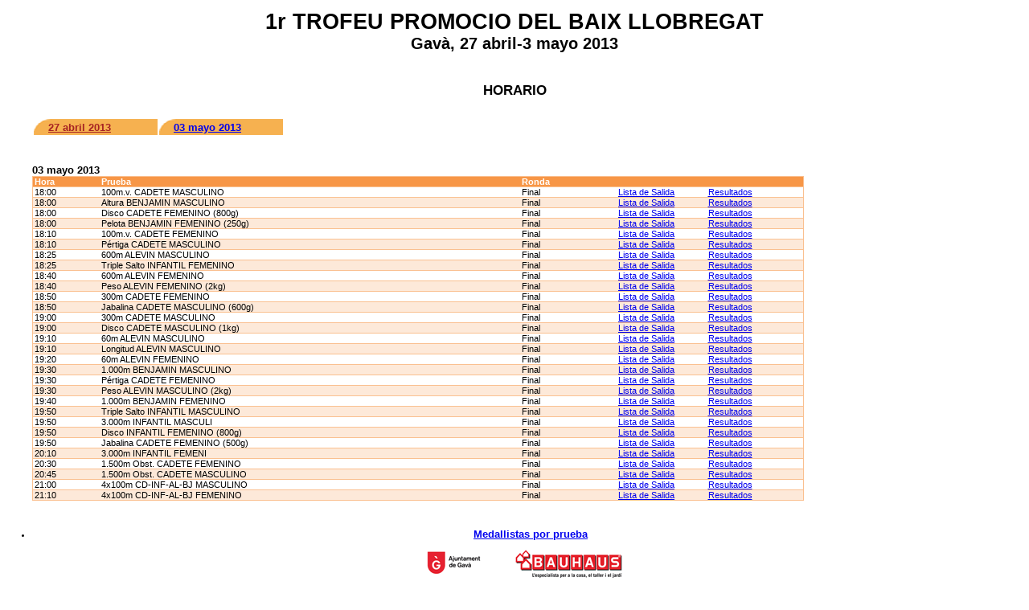

--- FILE ---
content_type: text/html
request_url: http://resultats.clubatletismegava.com/data/20130526/C08.03052013.html
body_size: 1295
content:
	<html> 	<head> 	<link href='css//RFEAEstilo.css' rel='stylesheet' type='text/css'> </link>
	<br> 
	<div class='Banner_1'> 1r TROFEU PROMOCIO DEL BAIX LLOBREGAT</div>
	<div class='Banner_2'> Gav�, 27 abril-3 mayo 2013</div>
	<br> 
	<br> 
	<br> 
</head>
	<body> 	<div class='Title'> HORARIO</div>
	<div class='DivBody'> 	<br> 
	<blockquote> 	<table> 	<tr> 	<td class='TableDays' width='150' height='20' background='css//RFEABottom.gif'> &nbsp&nbsp&nbsp	<a href='index.html' style='font-size:10pt;font-weight: bold;text-align:right;color:#a62323'> 27 abril 2013</a>
</td>
	<td class='TableDays' width='150' height='20' background='css//RFEABottom.gif'> &nbsp&nbsp&nbsp	<a href='C08.03052013.html' style='font-size:10pt;font-weight: bold;text-align:right;'> 03 mayo 2013</a>
</td>
</tr>
</table>
	<br> 
	<br> 
</blockquote>
	<blockquote> 	<table class='TableStandard' cellpadding='0' cellspacing='0'> 	<tr class='TableHead'> 	<th> Hora</th>
	<th> Prueba</th>
	<th> Ronda</th>
	<th> &nbsp</th>
	<th> &nbsp</th>
	<th> &nbsp</th>
	<th> </th>
</tr>
	<tr class='Table1'> 	<td> 18:00</td>
	<td> 100m.v. CADETE MASCULINO</td>
	<td> Final</td>
	<td id='TableLinkColumn'> 	<a href='C51.0145.html'> Lista de Salida</a>
</td>
	<td id='TableLinkColumn'> 	<a href='C73.0145.html'> Resultados</a>
</td>
	<td> &nbsp</td>
	<td> &nbsp</td>
</tr>
	<tr class='Table2'> 	<td> 18:00</td>
	<td> Altura BENJAMIN MASCULINO</td>
	<td> Final</td>
	<td id='TableLinkColumn'> 	<a href='C51.0245.html'> Lista de Salida</a>
</td>
	<td id='TableLinkColumn'> 	<a href='C73.0245.html'> Resultados</a>
</td>
	<td> &nbsp</td>
	<td> &nbsp</td>
</tr>
	<tr class='Table1'> 	<td> 18:00</td>
	<td> Disco CADETE FEMENINO (800g)</td>
	<td> Final</td>
	<td id='TableLinkColumn'> 	<a href='C51.0435.html'> Lista de Salida</a>
</td>
	<td id='TableLinkColumn'> 	<a href='C73.0435.html'> Resultados</a>
</td>
	<td> &nbsp</td>
	<td> &nbsp</td>
</tr>
	<tr class='Table2'> 	<td> 18:00</td>
	<td> Pelota BENJAMIN FEMENINO (250g)</td>
	<td> Final</td>
	<td id='TableLinkColumn'> 	<a href='C51.0455.html'> Lista de Salida</a>
</td>
	<td id='TableLinkColumn'> 	<a href='C73.0455.html'> Resultados</a>
</td>
	<td> &nbsp</td>
	<td> &nbsp</td>
</tr>
	<tr class='Table1'> 	<td> 18:10</td>
	<td> 100m.v. CADETE FEMENINO</td>
	<td> Final</td>
	<td id='TableLinkColumn'> 	<a href='C51.0155.html'> Lista de Salida</a>
</td>
	<td id='TableLinkColumn'> 	<a href='C73.0155.html'> Resultados</a>
</td>
	<td> &nbsp</td>
	<td> &nbsp</td>
</tr>
	<tr class='Table2'> 	<td> 18:10</td>
	<td> P�rtiga CADETE MASCULINO</td>
	<td> Final</td>
	<td id='TableLinkColumn'> 	<a href='C51.0325.html'> Lista de Salida</a>
</td>
	<td id='TableLinkColumn'> 	<a href='C73.0325.html'> Resultados</a>
</td>
	<td> &nbsp</td>
	<td> &nbsp</td>
</tr>
	<tr class='Table1'> 	<td> 18:25</td>
	<td> 600m ALEVIN MASCULINO</td>
	<td> Final</td>
	<td id='TableLinkColumn'> 	<a href='C51.0065.html'> Lista de Salida</a>
</td>
	<td id='TableLinkColumn'> 	<a href='C73.0065.html'> Resultados</a>
</td>
	<td> &nbsp</td>
	<td> &nbsp</td>
</tr>
	<tr class='Table2'> 	<td> 18:25</td>
	<td> Triple Salto INFANTIL FEMENINO</td>
	<td> Final</td>
	<td id='TableLinkColumn'> 	<a href='C51.0375.html'> Lista de Salida</a>
</td>
	<td id='TableLinkColumn'> 	<a href='C73.0375.html'> Resultados</a>
</td>
	<td> &nbsp</td>
	<td> &nbsp</td>
</tr>
	<tr class='Table1'> 	<td> 18:40</td>
	<td> 600m ALEVIN FEMENINO</td>
	<td> Final</td>
	<td id='TableLinkColumn'> 	<a href='C51.0095.html'> Lista de Salida</a>
</td>
	<td id='TableLinkColumn'> 	<a href='C73.0095.html'> Resultados</a>
</td>
	<td> &nbsp</td>
	<td> &nbsp</td>
</tr>
	<tr class='Table2'> 	<td> 18:40</td>
	<td> Peso ALEVIN FEMENINO (2kg)</td>
	<td> Final</td>
	<td id='TableLinkColumn'> 	<a href='C51.0505.html'> Lista de Salida</a>
</td>
	<td id='TableLinkColumn'> 	<a href='C73.0505.html'> Resultados</a>
</td>
	<td> &nbsp</td>
	<td> &nbsp</td>
</tr>
	<tr class='Table1'> 	<td> 18:50</td>
	<td> 300m CADETE FEMENINO</td>
	<td> Final</td>
	<td id='TableLinkColumn'> 	<a href='C51.0125.html'> Lista de Salida</a>
</td>
	<td id='TableLinkColumn'> 	<a href='C73.0125.html'> Resultados</a>
</td>
	<td> &nbsp</td>
	<td> &nbsp</td>
</tr>
	<tr class='Table2'> 	<td> 18:50</td>
	<td> Jabalina CADETE MASCULINO (600g)</td>
	<td> Final</td>
	<td id='TableLinkColumn'> 	<a href='C51.0475.html'> Lista de Salida</a>
</td>
	<td id='TableLinkColumn'> 	<a href='C73.0475.html'> Resultados</a>
</td>
	<td> &nbsp</td>
	<td> &nbsp</td>
</tr>
	<tr class='Table1'> 	<td> 19:00</td>
	<td> 300m CADETE MASCULINO</td>
	<td> Final</td>
	<td id='TableLinkColumn'> 	<a href='C51.0105.html'> Lista de Salida</a>
</td>
	<td id='TableLinkColumn'> 	<a href='C73.0105.html'> Resultados</a>
</td>
	<td> &nbsp</td>
	<td> &nbsp</td>
</tr>
	<tr class='Table2'> 	<td> 19:00</td>
	<td> Disco CADETE MASCULINO (1kg)</td>
	<td> Final</td>
	<td id='TableLinkColumn'> 	<a href='C51.0465.html'> Lista de Salida</a>
</td>
	<td id='TableLinkColumn'> 	<a href='C73.0465.html'> Resultados</a>
</td>
	<td> &nbsp</td>
	<td> &nbsp</td>
</tr>
	<tr class='Table1'> 	<td> 19:10</td>
	<td> 60m ALEVIN MASCULINO</td>
	<td> Final</td>
	<td id='TableLinkColumn'> 	<a href='C51.0115.html'> Lista de Salida</a>
</td>
	<td id='TableLinkColumn'> 	<a href='C73.0115.html'> Resultados</a>
</td>
	<td> &nbsp</td>
	<td> &nbsp</td>
</tr>
	<tr class='Table2'> 	<td> 19:10</td>
	<td> Longitud ALEVIN MASCULINO</td>
	<td> Final</td>
	<td id='TableLinkColumn'> 	<a href='C51.0345.html'> Lista de Salida</a>
</td>
	<td id='TableLinkColumn'> 	<a href='C73.0345.html'> Resultados</a>
</td>
	<td> &nbsp</td>
	<td> &nbsp</td>
</tr>
	<tr class='Table1'> 	<td> 19:20</td>
	<td> 60m ALEVIN FEMENINO</td>
	<td> Final</td>
	<td id='TableLinkColumn'> 	<a href='C51.0135.html'> Lista de Salida</a>
</td>
	<td id='TableLinkColumn'> 	<a href='C73.0135.html'> Resultados</a>
</td>
	<td> &nbsp</td>
	<td> &nbsp</td>
</tr>
	<tr class='Table2'> 	<td> 19:30</td>
	<td> 1.000m BENJAMIN MASCULINO</td>
	<td> Final</td>
	<td id='TableLinkColumn'> 	<a href='C51.0045.html'> Lista de Salida</a>
</td>
	<td id='TableLinkColumn'> 	<a href='C73.0045.html'> Resultados</a>
</td>
	<td> &nbsp</td>
	<td> &nbsp</td>
</tr>
	<tr class='Table1'> 	<td> 19:30</td>
	<td> P�rtiga CADETE FEMENINO</td>
	<td> Final</td>
	<td id='TableLinkColumn'> 	<a href='C51.0335.html'> Lista de Salida</a>
</td>
	<td id='TableLinkColumn'> 	<a href='C73.0335.html'> Resultados</a>
</td>
	<td> &nbsp</td>
	<td> &nbsp</td>
</tr>
	<tr class='Table2'> 	<td> 19:30</td>
	<td> Peso ALEVIN MASCULINO (2kg)</td>
	<td> Final</td>
	<td id='TableLinkColumn'> 	<a href='C51.0495.html'> Lista de Salida</a>
</td>
	<td id='TableLinkColumn'> 	<a href='C73.0495.html'> Resultados</a>
</td>
	<td> &nbsp</td>
	<td> &nbsp</td>
</tr>
	<tr class='Table1'> 	<td> 19:40</td>
	<td> 1.000m BENJAMIN FEMENINO</td>
	<td> Final</td>
	<td id='TableLinkColumn'> 	<a href='C51.0075.html'> Lista de Salida</a>
</td>
	<td id='TableLinkColumn'> 	<a href='C73.0075.html'> Resultados</a>
</td>
	<td> &nbsp</td>
	<td> &nbsp</td>
</tr>
	<tr class='Table2'> 	<td> 19:50</td>
	<td> Triple Salto INFANTIL MASCULINO</td>
	<td> Final</td>
	<td id='TableLinkColumn'> 	<a href='C51.0355.html'> Lista de Salida</a>
</td>
	<td id='TableLinkColumn'> 	<a href='C73.0355.html'> Resultados</a>
</td>
	<td> &nbsp</td>
	<td> &nbsp</td>
</tr>
	<tr class='Table1'> 	<td> 19:50</td>
	<td> 3.000m INFANTIL MASCULI</td>
	<td> Final</td>
	<td id='TableLinkColumn'> 	<a href='C51.0395.html'> Lista de Salida</a>
</td>
	<td id='TableLinkColumn'> 	<a href='C73.0395.html'> Resultados</a>
</td>
	<td> &nbsp</td>
	<td> &nbsp</td>
</tr>
	<tr class='Table2'> 	<td> 19:50</td>
	<td> Disco INFANTIL FEMENINO (800g)</td>
	<td> Final</td>
	<td id='TableLinkColumn'> 	<a href='C51.0425.html'> Lista de Salida</a>
</td>
	<td id='TableLinkColumn'> 	<a href='C73.0425.html'> Resultados</a>
</td>
	<td> &nbsp</td>
	<td> &nbsp</td>
</tr>
	<tr class='Table1'> 	<td> 19:50</td>
	<td> Jabalina CADETE FEMENINO (500g)</td>
	<td> Final</td>
	<td id='TableLinkColumn'> 	<a href='C51.0485.html'> Lista de Salida</a>
</td>
	<td id='TableLinkColumn'> 	<a href='C73.0485.html'> Resultados</a>
</td>
	<td> &nbsp</td>
	<td> &nbsp</td>
</tr>
	<tr class='Table2'> 	<td> 20:10</td>
	<td> 3.000m INFANTIL FEMENI</td>
	<td> Final</td>
	<td id='TableLinkColumn'> 	<a href='C51.0405.html'> Lista de Salida</a>
</td>
	<td id='TableLinkColumn'> 	<a href='C73.0405.html'> Resultados</a>
</td>
	<td> &nbsp</td>
	<td> &nbsp</td>
</tr>
	<tr class='Table1'> 	<td> 20:30</td>
	<td> 1.500m Obst. CADETE FEMENINO</td>
	<td> Final</td>
	<td id='TableLinkColumn'> 	<a href='C51.0175.html'> Lista de Salida</a>
</td>
	<td id='TableLinkColumn'> 	<a href='C73.0175.html'> Resultados</a>
</td>
	<td> &nbsp</td>
	<td> &nbsp</td>
</tr>
	<tr class='Table2'> 	<td> 20:45</td>
	<td> 1.500m Obst. CADETE MASCULINO</td>
	<td> Final</td>
	<td id='TableLinkColumn'> 	<a href='C51.0165.html'> Lista de Salida</a>
</td>
	<td id='TableLinkColumn'> 	<a href='C73.0165.html'> Resultados</a>
</td>
	<td> &nbsp</td>
	<td> &nbsp</td>
</tr>
	<tr class='Table1'> 	<td> 21:00</td>
	<td> 4x100m  CD-INF-AL-BJ MASCULINO</td>
	<td> Final</td>
	<td id='TableLinkColumn'> 	<a href='C51.0185.html'> Lista de Salida</a>
</td>
	<td id='TableLinkColumn'> 	<a href='C73.0185.html'> Resultados</a>
</td>
	<td> &nbsp</td>
	<td> &nbsp</td>
</tr>
	<tr class='Table2'> 	<td> 21:10</td>
	<td> 4x100m  CD-INF-AL-BJ FEMENINO</td>
	<td> Final</td>
	<td id='TableLinkColumn'> 	<a href='C51.0195.html'> Lista de Salida</a>
</td>
	<td id='TableLinkColumn'> 	<a href='C73.0195.html'> Resultados</a>
</td>
	<td> &nbsp</td>
	<td> &nbsp</td>
</tr>
	<caption class='TableCaption'> 03 mayo 2013</caption>
</table>
</blockquote>
	<br> 
	<div style='align:right'> 	<ul> 	<li> 	<a style='font-size:10pt;font-weight: bold;text-align:left;width:250px' href='C93.20130404_1907.html'> Medallistas por prueba</a>
</li>
</ul>
</div>
	<img src='css//RFEAPie.gif'> </img>
	<br> 
	<img src='css//RFEACopyright.gif'> </img>
</div>
</body>
</html>


--- FILE ---
content_type: text/css
request_url: http://resultats.clubatletismegava.com/data/20130526/css//RFEAEstilo.css
body_size: 826
content:

BODY {

	font-family:Verdana,Arial,sans-serif;
	font-size:8pt;
	background-color: #FFFFFF;
	color: #000000;
	font-style: normal;
	font-variant: normal;
	font-weight: normal;
	line-height: normal;
	text-decoration: none;
	text-transform: none;
	text-align: center;
	margin-top: 0px;
	margin-left: 0px;
	margin-right: 0px;
	margin-bottom: 0px;
	overflow:auto;
	height:90%;
}

TD,TH{
	padding-right:2px;
	padding-left:2px;
}




.TableStandard
{
	border: 1px solid #fac090;
	FONT-SIZE: 8pt; 
	margin:0px;
	min-width:80%;
	width:80%;

}

.Table1,
.Table2,
.TableHead
{
	margin:0px;
}

.TableHead TD,
.TableHead TH
{
	border-top:0px;
	border-left:0px;
	border-right:0px;
	border-bottom:0px;
	BACKGROUND: #f79646;
	margin:0px;
	color:white;
	font-weight: bold;
	text-align:left;
}

.Table1 TD,
.Table1 TH
{
	border-top:1px solid #fac090;
	border-left:0px;
	border-right:0px;
	border-bottom:0px ;
	margin:0px;
	BACKGROUND: white;
	font-weight: normal;	

}

.Table2 TD,
.Table2 TH
{
	border-top:1px solid #fac090;
	border-left:0px;
	border-right:0px;
	border-bottom:0px ;
	margin:0px;
	BACKGROUND:  #fde9d9;	
	font-weight: normal;	

}

.TableCaption
{
	text-align:left;
	font-weight: bold;
	font-size:10pt;	
}

.Banner_1
{
	text-align:center;
	font-weight: bold;
	font-size:20pt;	
}

.Banner_2
{
	text-align:center;
	font-weight: bold;
	font-size:15pt;	
}

.Title
{
	text-align:center;
	font-weight: bold;
	font-size:13pt;	
}

.DivBody
{
	min_height:700px;
	height:700px;
}



.TableDays TD,
.TableDays TH
{
	vAlign:bottom;
	color:black;
}

.TableSplit
{
	border-top:0px;
	border-bottom:0px;
	margin:0px;
	font-weight: normal;	
	font-size:8pt;	
	text-align: right;
	width:150px;
	overflow-x:scroll;
	SCROLLBAR-FACE-COLOR:#fac090;
}

.TableOff
{
	FONT-SIZE: 8pt; 
	margin:0px;
	min-width:60%;
	width:60%;
}

.DivSplit
{
	width:150px;
	overflow-x:scroll;
	SCROLLBAR-FACE-COLOR:#fac090;
}


.TableSplit1 TD,
.TableSplit1 TH
{
	border-top:1px solid #fac090;
	border-left:0px;
	border-right:0px;
	border-bottom:0px solid #fac090;
	margin:0px;
	BACKGROUND: white;
	font-size:8pt;	
	text-align: right;
	width:50px;
	
	
}

.TableSplit2 TD,
.TableSplit2 TH
{
	border-top:1px solid #fac090 ;
	border-left:0px;
	border-right:0px;
	border-bottom:0px solid #fac090;
	margin:0px;
	BACKGROUND:  #fde9d9;	
	font-size:8pt;	
	text-align: right;
	width:50px;
	
}

.TableSplit3 TD,
.TableSplit3 TH
{
	border-top:0px solid #fac090 ;
	border-left:0px;
	border-right:0px;
	border-bottom:0px solid #fac090;
	margin:0px;
	BACKGROUND:  #fde9d9;	
	font-size:8pt;	
	text-align: right;
	width:50px;
	
}
.TableMedal1 TD,
.TableMedal1 TH
{
	border-top:0px;
	border-left:1px solid #fac090;
	border-right:1px solid #fac090;
	border-bottom:0px ;
	margin:0px;
	BACKGROUND:  white;	
	font-weight: normal;	

}

.TableMedal2 TD,
.TableMedal2 TH
{
	border-top:0px;
	border-left:1px solid #fac090;
	border-right:1px solid #fac090;
	border-bottom:0px ;
	BACKGROUND:  #fde9d9;	
	margin:0px;
	font-weight: normal;	

}

#TableLinkColumn
{
	width:100px;
	text-align:center;
}

#TableAlignRight
{
	width:55px;
	text-align:right;
	padding-right:20px;
}

#TableAlignLeft
{
	width:60px;
	text-align:left;
	padding-left:0px;
}

#TableAlignLeftWithBottom
{
	width:60px;
	text-align:left;
	padding-left:0px;
	border-bottom:1px solid #fac090;
}

#TableAlignLeftWithTop
{
	width:60px;
	text-align:left;
	padding-left:0px;
	border-top:1px solid #fac090;
}

#TableAlignRightNumber
{
	width:20px;
	text-align:right;
	padding-right:0px;
}

#TableAlignLeftName
{
	width:350px;
	text-align:left;
	padding-left:0px;
}